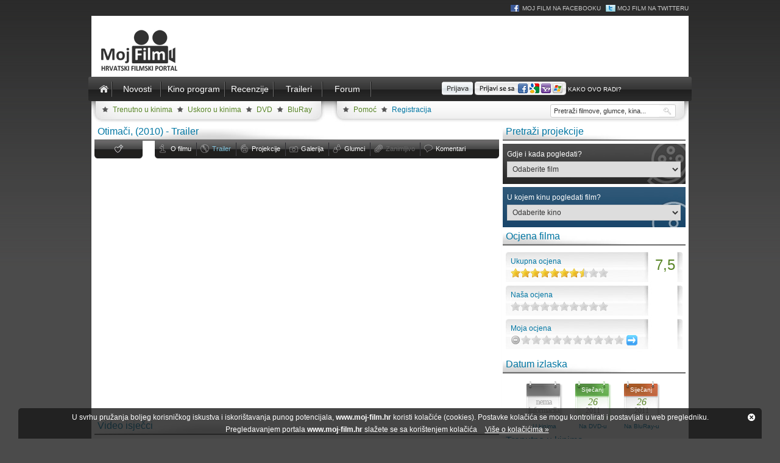

--- FILE ---
content_type: text/html; charset=UTF-8
request_url: https://www.moj-film.hr/film/trailer/otimaci
body_size: 11218
content:
<!DOCTYPE html PUBLIC "-//W3C//DTD XHTML 1.0 Transitional//EN" "http://www.w3.org/TR/xhtml1/DTD/xhtml1-transitional.dtd">
<html xmlns="http://www.w3.org/1999/xhtml"
xmlns:og="http://opengraphprotocol.org/schema/"
xmlns:fb="http://www.facebook.com/2008/fbml">
<head><meta http-equiv="Content-Type" content="text/html; charset=utf-8" />
<title>Otimači - Takers, (2010) - Trailer - Moj Film</title>
<meta name="description" content="Trailer. Priča se vrti oko grupe notornih kriminalaca koji neprestano uspijevaju zbuniti policiju izvodeći savr&amp;scaron;ene pljačke banaka. Pljačkaju nevjerojatnom brzinom i spretno&amp;scaron;ću, ne ostavljajući pritom ni trunke dokaza, te se uspijevaju u potpunosti..."/>
<meta name="keywords" content="Otimači, Takers, Akcija, Kriminalistički, Triler, trailer, video isječci"/>
<meta property="og:image" content="https://www.moj-film.hr/data/movie/676/3-otimaci.jpeg"/><meta property="og:title" content="Otimači - Takers, (2010) - Trailer - Moj Film" /><meta property="og:description" content="Trailer. Priča se vrti oko grupe notornih kriminalaca koji neprestano uspijevaju zbuniti policiju izvodeći savr&amp;scaron;ene pljačke banaka. Pljačkaju nevjerojatnom brzinom i spretno&amp;scaron;ću, ne ostavljajući pritom ni trunke dokaza, te se uspijevaju u potpunosti..." /><meta property="og:url" content="https://www.moj-film.hr/film/trailer/otimaci" /><meta name="verify-v1" content="RerSsh2fJOuEBrxEiipEn/xidL43HLRiMCTNrUv/A9I=" />
<link href="//fonts.googleapis.com/css?family=Duru+Sans&amp;subset=latin,latin-ext" rel="stylesheet" type="text/css" />


<link rel="stylesheet" type="text/css" href="/system/template/mojfilm/css/rs/royalslider.css"/>
<link rel="stylesheet" type="text/css" href="/system/template/mojfilm/css/owl/owl.carousel.css"/>

<link rel="stylesheet" type="text/css" href="/system/template/mojfilm/css/styles.css?20153"/>
<link rel="stylesheet" type="text/css" href="/system/template/mojfilm/css/profil.css"/>

<link rel="stylesheet" type="text/css" href="/system/template/mojfilm/rating/jquery.rating.css"/>
<link rel="stylesheet" type="text/css" href="/system/template/common/fancybox/jquery.fancybox.css"/>
<link rel="stylesheet" type="text/css" href="/system/template/common/tools/tools.css"/>
<link rel="stylesheet" type="text/css" href="/system/template/common/flowplayer5/skin/minimalist.css"/>

<link rel="SHORTCUT ICON" href="/favicon.ico" />
<!--[if lt IE 7]>
<link rel="stylesheet" type="text/css" href="/system/template/mojfilm/css/ie6.css"/>
<![endif]-->
<script type="text/javascript">
<!--
	var base="";
	
//-->
</script>
<script src="/system/template/common/jquery-1.7.1.min.js" type="text/javascript"></script>
<script src="/system/template/common/jquery.easing.js" type="text/javascript"></script>
<script src="/system/template/common/jquery.tools.min.js" type="text/javascript"></script>
<script src="/system/template/common/jquery.MetaData.js" type="text/javascript"></script>
<script src="/system/template/common/jquery.rating.pack.js" type="text/javascript"></script>
<script src="/system/template/common/jquery.jgrowl_minimized.js" type="text/javascript"></script>
<script type="text/javascript" src="/system/template/common/common.js"></script>
<script type="text/javascript" src="/system/template/common/flowplayer5/flowplayer.min.js"></script>
<script type="text/javascript" src="/system/template/common/jquery.fancybox-1.3.1.pack.js"></script>
<script type="text/javascript" src="/system/template/common/swfobject.js"></script>
<script type="text/javascript" src="/system/template/common/jquery.royalslider.min.js"></script>
<script type="text/javascript" src="/system/template/common/owl.carousel.min.js"></script>

<style type="text/css" media="handheld">
#brand { background-image:none;}

</style>
<link type="application/rss+xml" rel="alternate" title="Novosti" href="https://www.moj-film.hr/service/rss/novosti/" />
<link type="application/rss+xml" rel="alternate" title="Trenutno u kinima" href="https://www.moj-film.hr/service/rss/u_kinima/" />
<link type="application/rss+xml" rel="alternate" title="Uskoro u kinima" href="https://www.moj-film.hr/service/rss/uskoro_u_kinima/" />
<link type="application/rss+xml" rel="alternate" title="Novo na DVD-u" href="https://www.moj-film.hr/service/rss/novo_na_dvd/" />
<link type="application/rss+xml" rel="alternate" title="Novo na BluRay-u" href="https://www.moj-film.hr/service/rss/novo_na_bluray/" />

</head>
<body>
<div id="social_icons_header">
<a href="https://www.facebook.com/mojfilm" target="_blank" class="icon_facebook">Moj Film na Facebooku</a>
<a href="https://www.twitter.com/mojfilmhr" target="_blank" class="icon_twitter">Moj Film na Twitteru</a>
</div>
<div id="the_header">
  
  <div class="logo" id="head_logo_anim"><a href="https://www.moj-film.hr/"><img src="/system/template/mojfilm/images/moj_film.jpg" alt="" border="0"/></a></div>
  <script type="text/javascript">
	// <![CDATA[
	
	var so = new SWFObject("/system/template/mojfilm/images/mojfilm.swf?1", "FB_HEAD", "230", "90", "9");
	so.addParam("scale", "noscale");
	so.addParam("wmode", "opaque");
	so.write("head_logo_anim");
	// ]]>
  </script>
  
  <div class="top_banner">
  	
      </div>
</div>
<div id="main_menu_holder">
   <div id="main_menu">
    <ul>
    
      <li class="homeicon"><a href="https://www.moj-film.hr/" class="links_active">Naslovnica</a></li>
      <li><a href="/novosti/" class="links">Novosti</a></li>
	  <li class="kinoprogram"><a href="/kino/danas/" class="links">Kino program</a></li>
      <li><a href="/recenzije/" class="links">Recenzije</a></li>
      
      <li><a href="/trailer/" class="links">Traileri</a></li>
      
      
       	

      <li><a href="/forum/" class="links">Forum</a></li>
     
      <li class="login_form">
    	             <form name="search" id="login_form" action="/" method="post" enctype="application/x-www-form-urlencoded" style="display:none;">
    	<input type="text" name="login_username" id="login_username" onfocus="this.value=''" class="styled" value="Korisničko ime" />
     <input type="password" name="login_password" id="login_password" onfocus="this.value=''" class="styled" value="Zaporka" />
     <input type="hidden" name="login_return" value="/film/trailer/otimaci" />
     <input type="image" src="/system/template/mojfilm/images/login_button.gif" class="login_btn" />
       </form>
             <span id="prijava_opcije">
             <img src="/system/template/mojfilm/images/login_button.gif" onclick="$('#prijava_opcije').hide();$('#login_form').show();" alt="" border="0" style=" line-height:28px; vertical-align:middle; margin-bottom:4px; cursor:pointer;" />
			 <a class="rpxnow" onclick="return false;"
		href="https://mojfilm.rpxnow.com/openid/v2/signin?token_url=http%3A%2F%2Fwww.moj-film.hr%2Fopenid%2F"><img src="/system/template/mojfilm/images/login_button_sn.gif" alt="" border="0" style=" line-height:28px; vertical-align:middle; margin-bottom:4px;" /></a>
        	<a href="/openid/upute/" style="font-size:10px; text-transform:uppercase; color:#FFF;">Kako ovo radi?</a>
        	</span>
			    
    </li>
    </ul>
  </div></div>
<div id="submenu">
  
<ul id="submenu_list">
	 <li><a href="/kino/trenutno/">Trenutno u kinima</a></li>
	   <li><a href="/kino/uskoro/">Uskoro u kinima</a></li>
<li><a href="/dvd/">DVD</a></li>
    <li><a href="/bluray/">BluRay</a></li>
   </ul>
<ul id="user_list">
  <li class="normal"><a href="/korisnik/pomoc/">Pomoć</a></li>
  <li class="registracija"><a href="/korisnik/registracija/">Registracija</a></li>
  <li class="search">
    <form name="search" id="search_form" action="/index.php/pretraga/" method="get" enctype="application/x-www-form-urlencoded" style="position:relative;">
      <input type="text" name="search" id="search" value="Pretraži filmove, glumce, kina..." autocomplete="off" onfocus="this.value=''" maxlength="35" />
    </form>
    
        <div id="sresults" style="position:absolute; width:198px; background-color:#FFF; border:1px solid #CCC; border-top:none;  margin-top:-3px; padding:3px; display:none; box-shadow:0px 2px 1px #999;">
       </div>
        <script type="text/javascript">
        	<!--
				var alertTimerId;
				var searchrequest=null;
				var searchterm="";
				$("#search").keyup(function(){
					var val=$("#search").val();
					
					if (val.length<3) $("#sresults").hide();
					
					if (val!=searchterm)
					{
						searchterm=val;
						
						if (alertTimerId!=undefined) clearTimeout ( alertTimerId );
						alertTimerId = setTimeout("pretrazi()", 700);
						if (searchrequest!=null)
						{
							searchrequest.abort();
							searchrequest=null;	
							$("#search").removeClass("loading");
						}	
					}
					

				});
				function pretrazi()
				{
					
					var val=$("#search").val();
					if (val.length<3) return;
					$("#sresults").empty();
					$("#search").addClass("loading");
					
					searchrequest=$.ajax({
						type:"POST",
						url: '/service/pretraga/brza/',
						cache:false,
						timeout:10000,
						data:$("#search_form").serializeArray(),
						dataType:'html',
						success:function(data)
						{
							$("#sresults").show();
							$("#sresults").html(data);
							$("#search").removeClass("loading");
						},
						error:function(XMLHttpRequest, textStatus, errorThrown)
						{
						
						},
						complete:function(jqXHR, textStatus)
						{
							
						}
						
					});
				}
			//-->
        </script>
        
  </li>
</ul>

</div>
<div id="content" class="portal">
  <div id="left_column"> 
<h2 class="movie_title">Otimači, (2010) - Trailer</h2>


<div id="movie_tabs">
	<ul>
    	<li id="btn_fav"><a class="a2a_dd" href="http://www.addtoany.com/share_save?linkname=Otimači - moj-film.hr&amp;linkurl=https://www.moj-film.hr/film/trailer/otimaci" onmouseover="tooltip.show('Podijelite ili sačuvajte link...')" onmouseout="tooltip.hide()" target="_blank"><img src="/system/template/mojfilm/images/addtoany.jpg" border="0" alt="Podijelite ili sačuvajte link..."/></a></li>
        <li id="btn_blank"></li>
                <li id="btn_info" class="other"><a href="/film/info/otimaci/" class="other">O filmu</a></li>
                <li id="btn_trailer" class="other"><a href="/film/trailer/otimaci/" class="other active">Trailer</a></li>
        
                
        <li id="btn_projekcije" class="other"><a href="/film/projekcije/otimaci/#projekcije" class="other" onmouseover="tooltip.show('Projekcije')" onmouseout="tooltip.hide()">Projekcije</a></li>
                 <li id="btn_galerija" class="other"><a href="/film/galerija/otimaci/" class="other">Galerija</a></li>
                  <li id="btn_glumci" class="other"><a href="/film/glumci/otimaci/" class="other">Glumci</a></li>
                  <li id="btn_zanimljivo" class="other"><a href="#" class="other disabled" onmouseover="tooltip.show('Uskoro...')" onmouseout="tooltip.hide()">Zanimljivo</a></li>
         		<li id="btn_komentari" class="other"><a href="/film/info/otimaci/#komentari" class="other">Komentari</a></li>
    </ul>
</div>

<img src="/data/movie/676/1-otimaci.jpeg" border="0" style="display:none;" alt="Otimači" />
<a name="playit"></a>
<div style="height:398px" id="playerouter">
<div style="display:block;width:664px;height:398px; overflow:hidden;" id="player" class="expose">
</div>
</div>

<!-- AddThis Button BEGIN -->
<div class="addthis_toolbox addthis_default_style " style="padding-top:10px;">
<a class="addthis_button_facebook_like" fb:like:layout="button_count"></a>
<a class="addthis_button_tweet"></a>
<a class="addthis_button_pinterest_pinit"></a>
<a class="addthis_counter addthis_pill_style"></a>
</div>
<script type="text/javascript" src="http://s7.addthis.com/js/300/addthis_widget.js#pubid=ra-50866a0f50b66378"></script>
<!-- AddThis Button END -->

	    <script type="text/javascript">
		function scrollWin(){
		$('html, body').animate({
			scrollTop: $("#player").offset().top
			}, 1000);
		}
		
		function playIT(movie_url, movie_autoplay, movie_captions, movie_ratio, movie_id)
		{
			
							
				if (movie_url.match(/flv|f4v/i)) // flv
				{
					var str='<object width="664" height="398" data="https://www.moj-film.hr/system/template/common/flowplayer/flowplayer-3.1.5.swf" type="application/x-shockwave-flash"> <param name="movie" value="https://www.moj-film.hr/system/template/common/flowplayer/flowplayer-3.1.5.swf" /><param name="flashvars" value=\'config={"play":{"opacity":"0.8","replayLabel":"Ponovi trailer"},"canvas":{"backgroundColor": "#000000","backgroundGradient": "none"},"clip":{"url":"'+movie_url+'","captionUrl":"","autoPlay": false, "autoBuffering": false, "scaling": "'+movie_ratio+'"},"plugins":{"controls": { "tooltips": { "buttons": true, "play": "Pokreni video", "stop": "Zaustavi video", "pause": "Pauziraj", "fullscreen": "Cijeli ekran", "fullscreenExit": "Smanji video", "mute": "Isključi zvuk", "unmute": "Uključi zvuk" }, "tooltipColor": "#598527", "tooltipTextColor": "#ffffff", "backgroundColor": "#FFFFFF", "buttonColor": "#333333", "progressColor": "#598527", "bufferColor":"#0076a3", "sliderColor": "#333333", "timeColor":"#ffffff","timeBgColor":"#333333", "volumeSliderColor":"#598527","opacity":1,"time":true,"stop": true }, "captions":{"url":"https://www.moj-film.hr/system/template/common/flowplayer/flowplayer.captions-3.1.4.swf","captionTarget":"content"},"content":{"url":"https://www.moj-film.hr/system/template/common/flowplayer/flowplayer.content-3.1.0.swf","bottom":"60","height":"60","backgroundColor":"transparent","backgroundGradient":"none","border":"0","textDecoration":"outline","style":{"body":{"fontSize":"22","fontFamily":"Arial","textAlign":"center","color":"#ffffff"}}}}}\' /></object>';
			  	 	$("#player").css("display", "block").html(str);
				}
				else
				{
					flowplayer.conf.embed = false;
					
					var str='<div class="flowplayer flowplayer2 is-splash" data-swf="/system/template/common/flowplayer5/flowplayer.swf">';
					str+='<video controls width="664" height="398" style="width:664px; height:398px;">';
					str+='<source src="'+movie_url+'" type="video/mp4; codecs=\'avc1.4D401E, mp4a.40.2\'" />';
					str+='</video></div>';
					
					$("#player").css("display", "block").html(str);
					
					$(".flowplayer").flowplayer({ swf: "/system/template/common/flowplayer5/flowplayer.swf" });
					
					 
				  
				}
				
							
			$(document).ready(function(){$.post("/service/film/trailer_click/", {"id":movie_id, "token":"28a954e49c8e4de543314c67ae03b98a6b4b160f"});});
			return;
		}
	</script>
	    
            <h2 class="movie_title" style="margin:10px 0px">Video isječci</h2>
        <table border="0" class="player" cellpadding="0" cellspacing="0" width="664">
        	
        	                <tr class="tbody trailer_aktivan">
            	<td  width="160" align="left" valign="top">                 <a href="/film/trailer/otimaci/">
								<img src="/data/movie/676/14c83098ce46ff.jpg" alt="Otimači / Službeni trailer - HR" width="153" />
				                
                </a></td>
                <td align="left" valign="top"><strong>Službeni trailer - HR</strong><br/>
                 <b>Dodano:</b> 05.09.2010.<br/>                 
                 <b>Trajanje:</b> 01:51<br/>                                  <a href="/film/trailer/otimaci/" class="play">pokreni</a>
                 </td>
   		  </tr>
                                <tr class="tbody">
            	<td  width="160" align="left" valign="top">                 <a href="/film/trailer/otimaci/330/">
								<img src="/data/movie/676/14c72ef6af05ba.jpg" alt="Otimači / Službeni trailer" width="153" />
				                
                </a></td>
                <td align="left" valign="top"><strong>Službeni trailer</strong><br/>
                 <b>Dodano:</b> 24.08.2010.<br/>                 
                 <b>Trajanje:</b> 02:26<br/>                                  <a href="/film/trailer/otimaci/330/" class="play">pokreni</a>
                 </td>
   		  </tr>
                        </table>
<script type="text/javascript">playIT('http://data.moj-film.hr/public/video/2010_clips/takers(2).flv', false, '', 'scale', 354);</script>    
    
    
    
    
    <div class="related_trailers">
    <h2 class="movie_title">Takoder pogledajte...</h2>

<ul class="related_trailers">        	<li><a href="/film/trailer/instrumentarij-smrtnika-grad-od-kostiju" style="background-image:url('/data/movie/3335/trenutno-instrumentarij-smrtnika-grad-od-kostiju.jpg')"><img src="/system/template/mojfilm/images/player.png" width="153" height="72" alt="Instrumentarij smrtnika: Grad od kostiju" title="Instrumentarij smrtnika: Grad od kostiju" border="0" /></a>
           <span>Instrumentarij smrtnika: Grad od kostiju</span></li>
                	<li><a href="/film/trailer/sabotage" style="background-image:url('/data/movie/4028/trenutno-sabotage.jpg')"><img src="/system/template/mojfilm/images/player.png" width="153" height="72" alt="Sabotaža" title="Sabotaža" border="0" /></a>
           <span>Sabotaža</span></li>
                	<li><a href="/film/trailer/tron-nasljedstvo" style="background-image:url('/data/movie/623/trenutno-tron-nasljedstvo.jpg')"><img src="/system/template/mojfilm/images/player.png" width="153" height="72" alt="Tron: Nasljedstvo" title="Tron: Nasljedstvo" border="0" /></a>
           <span>Tron: Nasljedstvo</span></li>
                	<li style="margin-right:0px"><a href="/film/trailer/sherlock-holmes-igra-sjena" style="background-image:url('/data/movie/2041/trenutno-sherlock-holmes-igra-sjena.jpg')"><img src="/system/template/mojfilm/images/player.png" width="153" height="72" alt="Sherlock Holmes: Igra sjena" title="Sherlock Holmes: Igra sjena" border="0" /></a>
           <span>Sherlock Holmes: Igra sjena</span></li>
                	<li><a href="/film/trailer/pravilo-sutnje" style="background-image:url('/data/movie/3235/trenutno-pravilo-sutnje.jpg')"><img src="/system/template/mojfilm/images/player.png" width="153" height="72" alt="Pravilo šutnje" title="Pravilo šutnje" border="0" /></a>
           <span>Pravilo šutnje</span></li>
                	<li><a href="/film/trailer/opstanak" style="background-image:url('/data/movie/2487/trenutno-opstanak.jpg')"><img src="/system/template/mojfilm/images/player.png" width="153" height="72" alt="Opstanak" title="Opstanak" border="0" /></a>
           <span>Opstanak</span></li>
                	<li><a href="/film/trailer/ripd" style="background-image:url('/data/movie/3253/trenutno-ripd.jpg')"><img src="/system/template/mojfilm/images/player.png" width="153" height="72" alt="R.I.P.D. Agenti za počivale u miru" title="R.I.P.D. Agenti za počivale u miru" border="0" /></a>
           <span>R.I.P.D. Agenti za počivale u miru</span></li>
                	<li style="margin-right:0px"><a href="/film/trailer/buried" style="background-image:url('/data/movie/1203/trenutno-buried.jpg')"><img src="/system/template/mojfilm/images/player.png" width="153" height="72" alt="Živ zakopan" title="Živ zakopan" border="0" /></a>
           <span>Živ zakopan</span></li>
                	<li><a href="/film/trailer/otmica" style="background-image:url('/data/movie/1935/trenutno-otmica.jpg')"><img src="/system/template/mojfilm/images/player.png" width="153" height="72" alt="Otmica" title="Otmica" border="0" /></a>
           <span>Otmica</span></li>
                	<li><a href="/film/trailer/ubojiti-joe" style="background-image:url('/data/movie/2743/trenutno-ubojiti-joe.jpg')"><img src="/system/template/mojfilm/images/player.png" width="153" height="72" alt="Ubojiti Joe" title="Ubojiti Joe" border="0" /></a>
           <span>Ubojiti Joe</span></li>
                	<li><a href="/film/trailer/alex-cross" style="background-image:url('/data/movie/2817/trenutno-alex-cross.jpg')"><img src="/system/template/mojfilm/images/player.png" width="153" height="72" alt="Alex Cross" title="Alex Cross" border="0" /></a>
           <span>Alex Cross</span></li>
                	<li style="margin-right:0px"><a href="/film/trailer/put-ratnika" style="background-image:url('/data/movie/2348/trenutno-put-ratnika.jpg')"><img src="/system/template/mojfilm/images/player.png" width="153" height="72" alt="Put ratnika" title="Put ratnika" border="0" /></a>
           <span>Put ratnika</span></li>
        </ul></div>
<p></p>
 </div>
  <div id="right_column" class="portal_column">
  
      <h2 class="title">Pretraži projekcije</h2>


 <form name="frmProjekcije" id="frmProjekcije" class="projekcije" action="/film/trailer/otimaci" method="post" enctype="multipart/form-data" onsubmit="return false;">
 	<label>Gdje i kada pogledati?</label>
 	<select name="popis_filmova" onchange="trazi_projekcije(this)">
    	<option value="">Odaberite film</option>
		 	</select>
 </form> 
 <form name="frmKinaList" id="frmKinaList" class="projekcije" action="/film/trailer/otimaci" method="post" enctype="multipart/form-data" onsubmit="return false;">
 	<label>U kojem kinu pogledati film?</label>
 	<select name="popis_filmova" onchange="trazi_projekcije(this)">
    	<option value="">Odaberite kino</option>
		<!-- cached --><optgroup label="Multiplexi"><option value="/kino/info/cineplexx-centar-kaptol/">Cineplexx Centar Kaptol</option><option value="/kino/info/cineplexx-east/">Cineplexx East</option><option value="/kino/info/cineplexx-osijek/">Cineplexx Osijek</option><option value="/kino/info/cineplexx-split/">Cineplexx Split</option><option value="/kino/info/cinestar-zagreb/">Cinestar Zagreb (Branimir centar)</option><option value="/kino/info/cinestar-novi-zagreb/">Cinestar Novi Zagreb (Avenue Mall)</option><option value="/kino/info/cinestar-arena-imax/">CineStar Arena IMAX®</option><option value="/kino/info/cinestar-osijek/">Cinestar Osijek</option><option value="/kino/info/cinestar-rijeka/">Cinestar Rijeka</option><option value="/kino/info/cinestar-zadar/">Cinestar Zadar</option><option value="/kino/info/cinestar-sibenik/">Cinestar Šibenik</option><option value="/kino/info/cinestar-split/">Cinestar Split</option><option value="/kino/info/cinestar-varazdin/">Cinestar Varaždin</option><option value="/kino/info/cinestar-dubrovnik/">Cinestar Dubrovnik</option><option value="/kino/info/cinestar-slavonski-brod/">Cinestar Slavonski Brod</option><option value="/kino/info/cinestar-vukovar-golubica-mall/">Cinestar Vukovar (Golubica Mall)</option><option value="/kino/info/cinestar-mostar/">Cinestar Mostar</option><option value="/kino/info/cinestar-bihac-bingo-centar/">Cinestar Bihać</option></optgroup><optgroup label="Biograd na moru"><option value="/kino/info/pou-biograd-na-moru/">POU Biograd na moru</option></optgroup><optgroup label="Bol"><option value="/kino/info/kino-mediteran-bol/">Kino Mediteran Bol</option></optgroup><optgroup label="Čakovec"><option value="/kino/info/centar-za-kulturu-cakovec/">Centar za kulturu Čakovec</option></optgroup><optgroup label="Daruvar"><option value="/kino/info/pou-daruvar/">POU Daruvar</option></optgroup><optgroup label="Dubrovnik"><option value="/kino/info/cinestar-dubrovnik/">CineStar Dubrovnik (Dvori Lapad)</option><option value="/kino/info/jadran/">Kino Jadran</option><option value="/kino/info/sloboda/">Kino Sloboda</option><option value="/kino/info/dvorana-visia/">Dvorana Visia</option></optgroup><optgroup label="Gospić"><option value="/kino/info/kino-korzo/">Kino Korzo</option></optgroup><optgroup label="Hvar"><option value="/kino/info/kino-mediteran-hvar/">Kino Mediteran Hvar</option></optgroup><optgroup label="Jelsa"><option value="/kino/info/kino-mediteran-jelsa/">Kino Mediteran Jelsa</option></optgroup><optgroup label="Karlovac"><option value="/kino/info/kino-apolo/">Kino Apolo</option><option value="/kino/info/kino-edison/">Kino Edison</option><option value="/kino/info/rijecno-kino-karlovac/">Riječno kino Karlovac</option></optgroup><optgroup label="Komiža"><option value="/kino/info/kino-mediteran-komiza/">Kino Mediteran Komiža</option></optgroup><optgroup label="Koprivnica"><option value="/kino/info/velebit/">Kino Velebit</option></optgroup><optgroup label="Korčula"><option value="/kino/info/centar-za-kulturu-korcula/">Dom kulture Korčula</option><option value="/kino/info/ljetno-kino-korcula/">Ljetno kino Korčula</option></optgroup><optgroup label="Kutina"><option value="/kino/info/pou-kutina/">POU Kutina</option></optgroup><optgroup label="Labin"><option value="/kino/info/kino-labin/">Kino Labin</option><option value="/kino/info/ljetno-kino-spina/">Ljetno kino Špina</option></optgroup><optgroup label="Lastovo"><option value="/kino/info/kino-mediteran-lastovo/">Kino Mediteran Lastovo</option></optgroup><optgroup label="Mali Lošinj"><option value="/kino/info/pou-mali-losinj/">POU Mali Lošinj</option></optgroup><optgroup label="Metković"><option value="/kino/info/kino-pobjeda/">Kino Pobjeda</option></optgroup><optgroup label="Novska"><option value="/kino/info/pou-novska/">POU Novska</option></optgroup><optgroup label="Opatija"><option value="/kino/info/ljetna-pozorinica-u-opatiji/">Ljetna pozornica u Opatiji</option></optgroup><optgroup label="Osijek"><option value="/kino/info/cineplexx-osijek/">Cineplexx Avenue Mall Osijek</option><option value="/kino/info/cinestar-osijek/">CineStar Osijek (Portanova centar)</option><option value="/kino/info/europa/">Kino Europa</option><option value="/kino/info/urania/">Kino Urania</option></optgroup><optgroup label="Otočac"><option value="/kino/info/pou-otocac/">POU Otočac</option></optgroup><optgroup label="Pag"><option value="/kino/info/kino-novalja-hollywood/">Kino Hollywood</option></optgroup><optgroup label="Pakrac"><option value="/kino/info/hrvatski-dom-pakrac/">Hrvatski dom Pakrac</option></optgroup><optgroup label="Pazin"><option value="/kino/info/pou-pazin/">POU Pazin</option></optgroup><optgroup label="Poreč"><option value="/kino/info/pou-porec/">POU Poreč</option></optgroup><optgroup label="Prelog"><option value="/kino/info/dom-kulture-grada-preloga/">Dom kulture Grada Preloga</option></optgroup><optgroup label="Pula"><option value="/kino/info/valli/">Kino Valli</option><option value="/kino/info/ink/">Kinoteka INK</option><option value="/kino/info/arena/">Arena</option><option value="/kino/info/ljetno-kino-brijuni/">Ljetno kino Brijuni</option></optgroup><optgroup label="Rab"><option value="/kino/info/pou-rab/">POU Rab</option></optgroup><optgroup label="Rijeka"><option value="/kino/info/cinestar-rijeka/">CineStar Rijeka (Tower Center)</option><option value="/kino/info/art-kino-croatia/">Art-kino Croatia</option><option value="/kino/info/mini-art-kino/"> Mini Art-kino</option><option value="/kino/info/ljetno-art-kino/">Ljetno Art-kino </option></optgroup><optgroup label="Rovinj"><option value="/kino/info/pou-rovinj/">POU Rovinj - Kazalište/kino "Antonio Gandusio"</option></optgroup><optgroup label="Samobor"><option value="/kino/info/pou-samobor/">POU Samobor</option></optgroup><optgroup label="Sibenik"><option value="/kino/info/cinestar-sibenik/">CineStar Šibenik (Dalmare centar)</option></optgroup><optgroup label="Sinj"><option value="/kino/info/gradsko-kino-sinj/">Gradsko kino Sinj</option></optgroup><optgroup label="Sisak"><option value="/kino/info/kristalna-kocka-vedrine/">Kristalna kocka Vedrine</option></optgroup><optgroup label="Slatina"><option value="/kino/info/pou-slatina/">POU Slatina</option></optgroup><optgroup label="Slavonski Brod"><option value="/kino/info/cinestar-slavonski-brod/">CineStar Slavonski Brod (City Colosseum)</option></optgroup><optgroup label="Split"><option value="/kino/info/cineplexx-split/">Cineplexx City Center one Split</option><option value="/kino/info/cinestar-split/">Cinestar Split (Joker centar)</option><option value="/kino/info/karaman/">Kino Karaman</option><option value="/kino/info/kinoteka-zlatna-vrata/">Kinoteka Zlatna vrata</option><option value="/kino/info/kino-bacvice/">Kino Bačvice</option><option value="/kino/info/cinestar-split-mall-of-split/">CineStar Split (Mall of Split)</option></optgroup><optgroup label="Supetar"><option value="/kino/info/kino-mediteran-supetar/">Kino Mediteran Supetar</option></optgroup><optgroup label="Sveti Ivan Zelina"><option value="/kino/info/pou-sveti-ivan-zelina/">Kino Zelina</option></optgroup><optgroup label="Varaždin"><option value="/kino/info/cinestar-varazdin/">CineStar Varaždin (Lumini centar)</option><option value="/kino/info/ljetno-kino-galerija/">Ljetno kino Galerija</option><option value="/kino/info/pou-varazdin-kino-gaj/">POU Varaždin (Kino Gaj)</option></optgroup><optgroup label="Velika Gorica"><option value="/kino/info/pou-velika-gorica/">POU Velika Gorica</option></optgroup><optgroup label="Vinkovci"><option value="/kino/info/ljetno-kino-u-vinkovcima/">Ljetno kino u Vinkovcima</option></optgroup><optgroup label="Vis"><option value="/kino/info/ljetno-kino-hrid/">Ljetno Kino Hrid</option></optgroup><optgroup label="Vodice"><option value="/kino/info/kino-vodice/">Kino Vodice</option></optgroup><optgroup label="Vukovar"><option value="/kino/info/cinestar-vukovar-golubica-mall/">CineStar Vukovar (Golubica Mall)</option></optgroup><optgroup label="Zabok"><option value="/kino/info/pou-zabok/">POU Zabok</option></optgroup><optgroup label="Zadar"><option value="/kino/info/cinestar-zadar/">CineStar Zadar (City Galleria)</option></optgroup><optgroup label="Zagreb"><option value="/kino/info/cineplexx-east/">Cineplexx City Center one East (Žitnjak)</option><option value="/kino/info/cinestar-zagreb/">CineStar Zagreb (Branimir centar)</option><option value="/kino/info/cinestar-novi-zagreb/">CineStar Novi Zagreb (Avenue mall)</option><option value="/kino/info/cinestar-arena-imax/">CineStar Arena IMAX®</option><option value="/kino/info/kic-art-kino/">KIC Art kino</option><option value="/kino/info/gric/">Art-kino Grič</option><option value="/kino/info/tuskanac/">Kino Tuškanac</option><option value="/kino/info/dokukino-croatia/">Dokukino</option><option value="/kino/info/europa-zagreb/">Kino Europa</option><option value="/kino/info/ljetno-kino-gradec/">Ljetno kino Gradec</option><option value="/kino/info/kino-forum/">Kino Forum</option><option value="/kino/info/art-kino-metropolis/">Art-kino Metropolis MSU</option><option value="/kino/info/dokukino-kic/">Dokukino KIC</option><option value="/kino/info/ljetno-kino-tuskanac/">Ljetno kino Tuškanac</option><option value="/kino/info/szkio-susedgrad/">Centar za kulturu i obrazovanje Susedgrad</option><option value="/kino/info/akc-medika/">AKC Medika</option><option value="/kino/info/kaptol-boutique-cinema/">Kaptol Boutique Cinema</option></optgroup><optgroup label="Zaprešić"><option value="/kino/info/pou-zapresic/">POU Zaprešić</option><option value="/kino/info/kino-brdoveckino-brdovec/">POU Brdovec</option></optgroup><optgroup label="Đakovo"><option value="/kino/info/kino-dakovo/">Kino Đakovo</option></optgroup> 	</select>
 </form> 
 
      
<h2 class="title">Ocjena filma</h2>
<div class="statistike">
  <div class="stat_ocjena">
    <div class="ocjena_final" id="ukupna_169707a8900749"> 7,5 </div>
    <span>Ukupna ocjena</span>
    <div class="ocjena_bg">
    	<div class="ocjena_active" style="width:120.0px;"></div>
    </div>
  </div>
    <div class="stat_ocjena">
    <div class="ocjena_final">  </div>
    <span>Naša ocjena</span>
    <div class="ocjena_bg">
    	<div class="ocjena_active" style="width:0.0px;"></div>
    </div>
  </div>
    <div class="stat_ocjena" id="rating_response_169707a8900749">
    <span>Moja ocjena</span>
    <div class="ocjena_final">  </div>
        	<form name="movie_rating_169707a8900749" id="movie_rating_169707a8900749" action="" method="post" enctype="multipart/form-data" onsubmit="return false;">
           <input name="rating" type="radio" class="star" value="1" />
           <input name="rating" type="radio" class="star" value="2" />
           <input name="rating" type="radio" class="star" value="3" />
           <input name="rating" type="radio" class="star" value="4" />
           <input name="rating" type="radio" class="star" value="5"/>
           <input name="rating" type="radio" class="star" value="6" />
           <input name="rating" type="radio" class="star" value="7" />
           <input name="rating" type="radio" class="star" value="8" />
           <input name="rating" type="radio" class="star" value="9" />
           <input name="rating" type="radio" class="star" value="10" />
           <input type="hidden" name="form_id" value="169707a8900749" />
           <input type="hidden" name="movie_id" value="676" />
           <input type="hidden" name="token" value="i2DsfQggwqLjcwHi+FSTCuyg25dag5RjsGQL+PAXntA=" />
           <input type="image" name="rate" src="/system/template/mojfilm/images/go.gif"  onclick="$('#rating_response_169707a8900749').load('/service/film/rate/', $('#movie_rating_169707a8900749').serializeArray());" style="margin-left:3px;" />
        </form>
       <script type="text/javascript">
    <!--
		$(function(){
			$('input.rating').rating();
		});
	//-->
    </script>
    
        
  </div>
  
  
</div>
   
<h2 class="title">Datum izlaska</h2>
<div class="calendar_holder">
<div class="kalendar_box" id="datum_kino_none">
	<b>&nbsp;</b>
    <i>&nbsp;</i>
    <span>&nbsp;</span>
    <div>U kinima</div>
</div>
<div class="kalendar_box" id="datum_dvd">
	<b>Siječanj</b>
    <i>26</i>
    <span>2011</span>
    <div>Na DVD-u</div>
</div>
<div class="kalendar_box" id="datum_bluray">
	<b>Siječanj</b>
    <i>26</i>
    <span>2011</span>
    <div>Na BluRay-u</div>
</div>
</div>
<div class="clear"></div>

           <h2 class="title">Trenutno u kinima</h2>
        <div id="owl-trenutnoukinima" class="owl-carousel owl-theme">
          <div class="item"><a href="/film/info/robin-hood-2018"><img src="https://www.moj-film.hr/data/movie/5557/2-robin-hood-2018.jpg" alt=""/></a></div><div class="item"><a href="/film/info/udovice"><img src="https://www.moj-film.hr/data/movie/5558/2-udovice.jpg" alt=""/></a></div><div class="item"><a href="/film/info/kursk-prokletstvo-dubina"><img src="https://www.moj-film.hr/data/movie/5559/2-kursk-prokletstvo-dubina.jpg" alt=""/></a></div><div class="item"><a href="/film/info/ralph-rusi-internet-krs-i-lom-2"><img src="https://www.moj-film.hr/data/movie/5560/2-ralph-rusi-internet-krs-i-lom-2.jpg" alt=""/></a></div><div class="item"><a href="/film/info/bohemian-rhapsody"><img src="https://www.moj-film.hr/data/movie/5555/2-bohemian-rhapsody.jpg" alt=""/></a></div><div class="item"><a href="/film/info/venom"><img src="https://www.moj-film.hr/data/movie/5553/2-venom.jpg" alt=""/></a></div><div class="item"><a href="/film/info/zvijezda-je-rodena-2018"><img src="https://www.moj-film.hr/data/movie/5554/2-zvijezda-je-rodena-2018.jpg" alt=""/></a></div><div class="item"><a href="/film/info/stopalici"><img src="https://www.moj-film.hr/data/movie/5552/2-stopalici.jpg" alt=""/></a></div>        </div>
        <script type="text/javascript">
       $(document).ready(function() {
		 
		  var owl = $("#owl-trenutnoukinima");
		 
		  owl.owlCarousel({
			 items:3,
			 loop:true,
			 navigation : false,
			 mouseDrag:false,
			 touchDrag:false,
		 });
		 owl.trigger('owl.play',3000);
		 
		});
        </script>
           
      
    <div class="right_column_banner_box" style="position:relative;">
            </div>
	
        
    
    <div class="right_column_banner_box">
        </div>
     <!-- cached -->    <ul id="aktualno_tabs" class="aktualno_tabs">
        <li><a href="javascript:;">Aktualno</a></li>
        <li><a href="javascript:;">Kino premijere</a></li>
	    <li><a href="javascript:;">Događanja</a></li>
           </ul>
    <div id="aktualno_panes" class="aktualno_panes">
        <div><ul class="timeline_box"><li><a href="/novosti/pregled/nagrade-i-dogadjanja/pocelo-je-snimanje-novih-nastavaka-serije-juzni-vetar/"><img src="/data/novosti/tn_632c5392b3f65.jpg" alt="" height="32" /><span>22.09.2022. u 14:16</span>Počelo je snimanje novih nastavaka serije 'Južni vetar'!</a></li><li><a href="/novosti/pregled/nagrade-i-dogadjanja/titlovi-za-minimalac/"><img src="/data/novosti/tn_620a644c12a5f.jpg" alt="" height="32" /><span>19.04.2022. u 08:21</span>Titlovi za minimalac</a></li><li><a href="/novosti/pregled/nagrade-i-dogadjanja/neobicna-zanimanja-kojima-su-se-poznati-glumci-bavili-prije-nego-su-postali-slavni/"><img src="/data/novosti/tn_620a63a24481b.jpg" alt="" height="32" /><span>19.04.2022. u 08:20</span>Neobična zanimanja kojima su se poznati glumci bavili prije nego su postali slavni</a></li><li><a href="/novosti/pregled/nagrade-i-dogadjanja/kako-dobiti-posao-u-filmskoj-industriji/"><img src="/data/novosti/tn_620a62b52ea62.jpg" alt="" height="32" /><span>16.03.2022. u 09:12</span>Kako dobiti posao u filmskoj industriji?</a></li><li><a href="/novosti/pregled/nagrade-i-dogadjanja/15-filmskih-poslova-u-industriji-zabave/"><img src="/data/novosti/tn_620a13d61927e.jpg" alt="" height="32" /><span>09.03.2022. u 09:12</span>15 filmskih poslova u industriji zabave</a></li></ul></div>
        
       
         <div>
        <ul class="timeline_box"></ul>        </div>
        
        
        
               
        
        
        <div><ul class="timeline_box"></ul> </div>       
        
        
        
        
            </div>
    
    <script type="text/javascript">
    <!--
    $("#aktualno_tabs").tabs("#aktualno_panes > div", {initialIndex:0});
    //-->
    </script>
        
    <div class="right_column_banner_box">
          </div>
    
    
<script type="text/javascript">
<!--
function trazi_projekcije(selObj)
{
	
	if (selObj.options[selObj.selectedIndex].value!="")
	{
		eval("parent.location='"+selObj.options[selObj.selectedIndex].value+"'");
	}
	else alert("Odaberite film");
	return false;
	

}
function addFirefoxEngine()
{
 if ((typeof window.sidebar == "object") && (typeof window.sidebar.addSearchEngine == "function")) 
 {
  window.sidebar.addSearchEngine(
"https://www.moj-film.hr/plugins/firefox/mojfilm_v1.xml", "", "Moj-Film.hr", 0);
 }
 
}
//-->
</script>


<div id="anketa_holder"><b>Koji glumac je najimpresivniji u ulozi žene?</b><div id="anketa_obrazac">
<form name="frmAnketa" id="frmAnketa" action="" method="post" enctype="application/x-www-form-urlencoded" onsubmit="return anketa_glasaj()">
    <label style="position:relative; display:block; padding-left:20px; padding-bottom:5px;">
    <input type="radio" name="odgovor" value="436"  checked="checked" style="position:absolute; left:0; top:2px; padding:0; margin:0;"/> Robin Williams - Mrs. Doubtfire    </label>
	    <label style="position:relative; display:block; padding-left:20px; padding-bottom:5px;">
    <input type="radio" name="odgovor" value="437"  style="position:absolute; left:0; top:2px; padding:0; margin:0;"/> Jared Leto - Dallas Buyers Club    </label>
	    <label style="position:relative; display:block; padding-left:20px; padding-bottom:5px;">
    <input type="radio" name="odgovor" value="438"  style="position:absolute; left:0; top:2px; padding:0; margin:0;"/> Eddie Redmayne - Dankinja    </label>
	    <label style="position:relative; display:block; padding-left:20px; padding-bottom:5px;">
    <input type="radio" name="odgovor" value="439"  style="position:absolute; left:0; top:2px; padding:0; margin:0;"/> Dustin Hoffman - Tootsie    </label>
	    <label style="position:relative; display:block; padding-left:20px; padding-bottom:5px;">
    <input type="radio" name="odgovor" value="440"  style="position:absolute; left:0; top:2px; padding:0; margin:0;"/> Braća Wayans - Mrak Komadi    </label>
	<input type="submit" name="glasaj" value="Glasaj" class="button" />
</form>
<script type="text/javascript">
<!--
function anketa_glasaj()
{
	$("#anketa_obrazac").load("/service/anketa/glasaj", $("#frmAnketa").serializeArray());
	return false;
}
//-->
</script></div></div>	
	
	
	    
     <div class="right_column_banner_box">
       
    </div>
    
        <div class="newsletter_holder">

    <form id="frmNewsletter" name="frmNewsletter" action="/privatni/" method="post" enctype="application/x-www-form-urlencoded" onsubmit="return newsletter_prijava();" class="prijava_email">
<label>Prijava za newsletter</label>
      <input type="text" name="n_email" value="Upišite e-mail adresu" class="adresa" onclick="this.select();" onfocus="this.select();" maxlength="255" size="40" /><br/>
      
      <input type="radio" name="n_action" value="prijava" checked="checked" onclick="$('#email_prijava_button').attr('value', 'Prijava')"/> Prijava
      <input type="radio" name="n_action" value="odjava"  onclick="$('#email_prijava_button').attr('value', 'Odjava')" /> Odjava
      <input type="hidden" name="n_form" value="frmNewsletter" />
      <input type="submit" name="Submit" value="Prijava" id="email_prijava_button" class="button"/>
    </form>
    <div id="newsletter_response"></div>
</div>
<script type="text/javascript">
<!--

	function newsletter_prijava()
	{
		
		$("#newsletter_response").load("/service/newsletter/process/", $("#frmNewsletter").serializeArray());
		return false;

	}
//-->
</script>         	<div class="right_column_banner_box">
          </div>
    
    <div class="right_column_banner_box">
    	<ul class="aktualno_tabs">
        <li><a href="javascript:;" class="current">Prijatelji portala</a></li>
    </ul>
    <div class="aktualno_panes prijatelji">
            <a href="http://www.rottentomatoes.com" target="_blank">
        <img src="/data/prijatelji/rottentomatoes.gif" alt="" border="0" />
        <strong>Rotten Tomatoes</strong>
        Thank you!!        </a>
                <a href="https://hr.rulla.com/" target="_blank">
        <img src="/data/prijatelji/rulla.png" alt="" border="0" />
        <strong>Rulla.com</strong>
        Posao je ovdje        </a>
                <a href="http://www.recenzijefilmova.com/" target="_blank">
        <img src="/data/prijatelji/rf.jpg" alt="" border="0" />
        <strong>Recenzije Filmova i Serija</strong>
        -        </a>
                <a href="http://www.1klik.hr" target="_blank">
        <img src="/data/prijatelji/1klik.jpg" alt="" border="0" />
        <strong>1klik.hr</strong>
        Pratite novosti s najboljih portala i blogova        </a>
                <a href="http://filmodeer.com/" target="_blank">
        <img src="/data/prijatelji/filmodeer.jpg" alt="" border="0" />
        <strong>Filmodeer</strong>
        Upoznajte filmove s nama        </a>
                <a href="http://www.moj-film.hr/service/banner/click/504" target="_blank">
        <img src="/data/prijatelji/kr.jpg" alt="" border="0" />
        <strong>Kratki rezovi</strong>
        Emisija o filmu, urednik i voditelj Tonči Bibić        </a>
                <a href="https://hr.jooble.org/" target="_blank">
        <img src="/data/prijatelji/jooble.jpg" alt="" border="0" />
        <strong>Jooble</strong>
        Pretraživanje poslova        </a>
                <a href="http://www.hdtelevizija.com" target="_blank">
        <img src="/data/prijatelji/hdtv.jpg" alt="" border="0" />
        <strong>HDTelevizija</strong>
        Sve o HDTV-u na jednom mjestu        </a>
                <a href="http://www.klinfo.hr" target="_blank">
        <img src="/data/prijatelji/klinfo.jpg" alt="" border="0" />
        <strong>Klinfo</strong>
        Obiteljski info kutak        </a>
                <a href="http://svijetfilma.eu/" target="_blank">
        <img src="/data/prijatelji/svijetfilma.jpg" alt="" border="0" />
        <strong>Svijet Filma</strong>
        Blog za recenzije filmova        </a>
            </div>

    </div>
    
    <div class="right_column_banner_box">
          </div>
        
   
    
  </div>
</div>
<div id="footer">
<div class="footer_column">
  <h2>Uskoro u kinima</h2>
  <ul class="footer">
      </ul>
</div>
<div class="footer_column">
  <h2>Popularni filmovi</h2>
  <ul class="footer">
        <li><a href="/film/info/ponocni-specijal/">Ponoćni specijal</a></li>
        <li><a href="/film/info/srpski-film/">Srpski film</a></li>
        <li><a href="/film/info/kronike-iz-narnije-lav-vjestica-i-ormar/">Kronike iz Narnije: Lav, vještica i ormar</a></li>
        <li><a href="/film/info/susreti-cetvrte-vrste/">Susreti četvrte vrste</a></li>
        <li><a href="/film/info/zamjena/">Zamjena</a></li>
        <li><a href="/film/info/uz-more/">Uz more</a></li>
        <li><a href="/film/info/empire-state/">Velika pljačka</a></li>
        <li><a href="/film/info/ralph-rusi-internet-krs-i-lom-2/">Ralph ruši internet: Krš i lom 2</a></li>
        <li><a href="/film/info/sam-u-kuci/">Sam u kući</a></li>
        <li><a href="/film/info/millennium-trilogija/">Millennium trilogija</a></li>
      </ul>
</div>
<div class="footer_column">
  <h2>Posljednje komentirano</h2>
  <ul class="footer">
         	<li><a href="/film/info/alien-savez/#komentari">Alien: Savez</a></li>
        	<li><a href="/film/info/odred-otpisanih/#komentari">Odred otpisanih</a></li>
        	<li><a href="/film/info/kineski-zid/#komentari">Kineski zid</a></li>
        	<li><a href="/film/info/kong-otok-lubanja/#komentari">Kong: Otok lubanja</a></li>
        	<li><a href="/film/info/brzi-i-zestoki-8/#komentari">Brzi i žestoki 8</a></li>
        	<li><a href="/film/info/get-out/#komentari">Bježi!</a></li>
        	<li><a href="/film/info/hacksaw-ridge/#komentari">Greben spašenih</a></li>
        	<li><a href="/film/info/putnici-2016/#komentari">Putnici</a></li>
        	<li><a href="/film/info/liga-pravde/#komentari">Liga Pravde</a></li>
        	<li><a href="/film/info/blade-runner-2049/#komentari">Blade Runner 2049</a></li>
      </ul>
</div>
<div class="footer_last_column">
  <h2>Novosti i događanja</h2>
  <ul class="footer">
    <li><a href="/novosti/kategorija/nagrade-i-dogadjanja/">Nagrade i događanja</a></li>
    <li><a href="/novosti/kategorija/premijere-i-red-carpet/">Premijere i red carpet</a></li>
    <li><a href="/novosti/kategorija/filmovi-i-glumci/">Filmovi i glumci</a></li>
    <li><a href="/novosti/kategorija/showbiz/">Showbiz</a></li>
  </ul>
  <br/>
  <h2>Korisnici</h2>
  <ul class="footer">
    <li><a href="/korisnik/registracija/">Registracija</a></li>
    <li><a href="/korisnik/pomoc/">Problemi sa prijavom</a></li>
    <li><a href="/mojfilm/kontakt/">Kontaktirajte nas</a></li>
    <li><a href="/mojfilm/uvjeti/">Uvjeti korištenja</a></li>
  </ul>
</div>
</div>
<div id="footer_sub"> <ul>
    <li><a href="/mojfilm/marketing/">Marketing</a></li>
    <li><a href="/mojfilm/impressum/">Impressum</a></li>
    <li><a href="/mojfilm/uvjeti/">Uvjeti korištenja</a></li>
    <li><a href="/mojfilm/cookies/">Kolačići (Cookies)</a></li>
    <li><a href="/mojfilm/kontakt/">Kontakt</a></li>
  </ul>
  
       <div class="cookie_policy">
        U svrhu pružanja boljeg korisničkog iskustva i iskorištavanja punog potencijala, <strong>www.moj-film.hr</strong> koristi kolačiće (cookies). Postavke kolačića se mogu kontrolirati i postavljati u web pregledniku. <br/>Pregledavanjem portala <strong>www.moj-film.hr</strong> slažete se sa korištenjem kolačića <a href="/mojfilm/cookies/" class="cookie_more" target="_blank">Više o kolačićima &raquo;</a>
        <a id="cookie-close" href="javascript:;" class="zatvori" onclick="$.cookie('mojfilm_cookies', 'true', {expires:30, path:'/'});$('.cookie_policy').hide();">Zatvori</a>
    </div>
     </div>





<script type="text/javascript">
<!--
	dorefresh=true;
	$(document).ready(function(){
				if (dorefresh)
		{
			var refresh_timeout = setTimeout( "location.href = location.href;", 6*60*1000 );
			$("textarea").focus(function(){ clearTimeout(refresh_timeout); });
		}
				flowplayer.conf.embed = false;
	});
//-->
</script>


<script async src="https://www.googletagmanager.com/gtag/js?id=G-5KGQEJ8DJC"></script>
<script>
    window.dataLayer = window.dataLayer || [];
    function gtag(){dataLayer.push(arguments);}
    gtag('js', new Date());

    gtag('config', 'G-5KGQEJ8DJC');
</script>


<script type="text/javascript">
  var rpxJsHost = (("https:" == document.location.protocol) ? "https://" : "http://static.");
  document.write(unescape("%3Cscript src='" + rpxJsHost +
"rpxnow.com/js/lib/rpx.js' type='text/javascript'%3E%3C/script%3E"));
</script>
<script type="text/javascript">
  RPXNOW.overlay = true;
  RPXNOW.language_preference = 'hr';
</script>


</body>
</html>


--- FILE ---
content_type: text/css; charset=utf-8
request_url: https://fonts.googleapis.com/css?family=Duru+Sans&subset=latin,latin-ext
body_size: 99
content:
/* latin-ext */
@font-face {
  font-family: 'Duru Sans';
  font-style: normal;
  font-weight: 400;
  src: url(https://fonts.gstatic.com/s/durusans/v21/xn7iYH8xwmSyTvEV_HOBRv3ZVtyGZnY0.woff2) format('woff2');
  unicode-range: U+0100-02BA, U+02BD-02C5, U+02C7-02CC, U+02CE-02D7, U+02DD-02FF, U+0304, U+0308, U+0329, U+1D00-1DBF, U+1E00-1E9F, U+1EF2-1EFF, U+2020, U+20A0-20AB, U+20AD-20C0, U+2113, U+2C60-2C7F, U+A720-A7FF;
}
/* latin */
@font-face {
  font-family: 'Duru Sans';
  font-style: normal;
  font-weight: 400;
  src: url(https://fonts.gstatic.com/s/durusans/v21/xn7iYH8xwmSyTvEV_HOBSP3ZVtyGZg.woff2) format('woff2');
  unicode-range: U+0000-00FF, U+0131, U+0152-0153, U+02BB-02BC, U+02C6, U+02DA, U+02DC, U+0304, U+0308, U+0329, U+2000-206F, U+20AC, U+2122, U+2191, U+2193, U+2212, U+2215, U+FEFF, U+FFFD;
}
